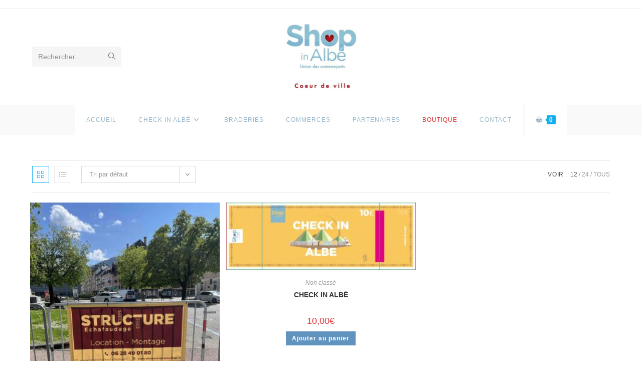

--- FILE ---
content_type: text/css
request_url: https://shopinalbe.fr/wp-content/uploads/elementor/css/post-981.css?ver=1766110852
body_size: 468
content:
.elementor-981 .elementor-element.elementor-element-e9e729f:not(.elementor-motion-effects-element-type-background), .elementor-981 .elementor-element.elementor-element-e9e729f > .elementor-motion-effects-container > .elementor-motion-effects-layer{background-color:#6EC1E4;}.elementor-981 .elementor-element.elementor-element-e9e729f{transition:background 0.3s, border 0.3s, border-radius 0.3s, box-shadow 0.3s;}.elementor-981 .elementor-element.elementor-element-e9e729f > .elementor-background-overlay{transition:background 0.3s, border-radius 0.3s, opacity 0.3s;}.elementor-981 .elementor-element.elementor-element-39dd7cc{--spacer-size:87px;}.elementor-981 .elementor-element.elementor-element-4ca5d9f:not(.elementor-motion-effects-element-type-background), .elementor-981 .elementor-element.elementor-element-4ca5d9f > .elementor-motion-effects-container > .elementor-motion-effects-layer{background-color:#6EC1E4;}.elementor-981 .elementor-element.elementor-element-4ca5d9f{transition:background 0.3s, border 0.3s, border-radius 0.3s, box-shadow 0.3s;}.elementor-981 .elementor-element.elementor-element-4ca5d9f > .elementor-background-overlay{transition:background 0.3s, border-radius 0.3s, opacity 0.3s;}.elementor-widget-text-editor{font-family:var( --e-global-typography-text-font-family ), Sans-serif;font-weight:var( --e-global-typography-text-font-weight );color:var( --e-global-color-text );}.elementor-widget-text-editor.elementor-drop-cap-view-stacked .elementor-drop-cap{background-color:var( --e-global-color-primary );}.elementor-widget-text-editor.elementor-drop-cap-view-framed .elementor-drop-cap, .elementor-widget-text-editor.elementor-drop-cap-view-default .elementor-drop-cap{color:var( --e-global-color-primary );border-color:var( --e-global-color-primary );}.elementor-981 .elementor-element.elementor-element-37417e8{text-align:center;color:#FFFFFF;}.elementor-981 .elementor-element.elementor-element-edc53ac{text-align:center;color:#FFFFFF;}.elementor-981 .elementor-element.elementor-element-5f4e38c{text-align:center;color:#FFFFFF;}.elementor-981 .elementor-element.elementor-element-1dfda59:not(.elementor-motion-effects-element-type-background), .elementor-981 .elementor-element.elementor-element-1dfda59 > .elementor-motion-effects-container > .elementor-motion-effects-layer{background-color:#6EC1E4;}.elementor-981 .elementor-element.elementor-element-1dfda59{transition:background 0.3s, border 0.3s, border-radius 0.3s, box-shadow 0.3s;}.elementor-981 .elementor-element.elementor-element-1dfda59 > .elementor-background-overlay{transition:background 0.3s, border-radius 0.3s, opacity 0.3s;}.elementor-981 .elementor-element.elementor-element-fb8a282{text-align:center;font-family:"Roboto", Sans-serif;font-weight:700;color:#FFFFFF;}/* Start custom CSS for text-editor, class: .elementor-element-fb8a282 */.elementor-981 .elementor-element.elementor-element-fb8a282 a{
color: #ffffff;
}
.elementor-981 .elementor-element.elementor-element-fb8a282 a:hover{
color: #000000;
}/* End custom CSS */